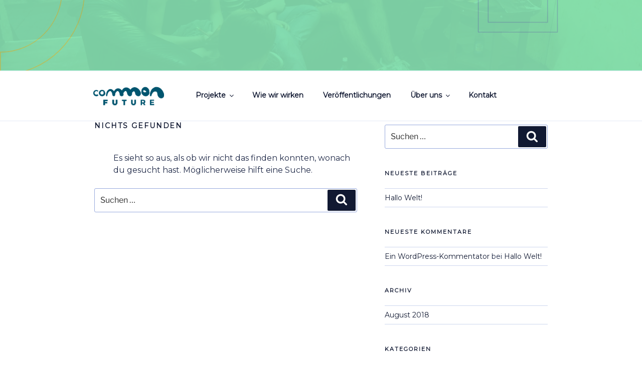

--- FILE ---
content_type: image/svg+xml
request_url: https://common-future.org/wp-content/uploads/2019/01/cf_webheader_grafik1.svg
body_size: 643
content:
<?xml version="1.0" encoding="utf-8"?>
<!-- Generator: Adobe Illustrator 23.0.1, SVG Export Plug-In . SVG Version: 6.00 Build 0)  -->
<svg version="1.1" id="Ebene_1" xmlns="http://www.w3.org/2000/svg" xmlns:xlink="http://www.w3.org/1999/xlink" x="0px" y="0px"
	 viewBox="0 0 700 325" style="enable-background:new 0 0 700 325;" xml:space="preserve">
<style type="text/css">
	.st0{fill:none;stroke:#C7D468;}
	.st1{fill:none;stroke:#DC936F;}
	.st2{fill:none;stroke:#81BDBA;}
</style>
<g>
	<path class="st0" d="M105.85,106.62C105.85,48.43,58.69,1.27,0.5,1.27v28.35c42.53,0,77.01,34.48,77.01,77.01
		S43.03,183.63,0.5,183.63v28.35C58.69,211.97,105.85,164.81,105.85,106.62z"/>
</g>
<polygon class="st1" points="130.91,269.81 184.75,323.66 184.75,269.81 "/>
<path class="st2" d="M685.98,146.17h-74.37V71.8h74.37V146.17z M698.37,59.4h-99.16v99.16h99.16V59.4z"/>
</svg>
